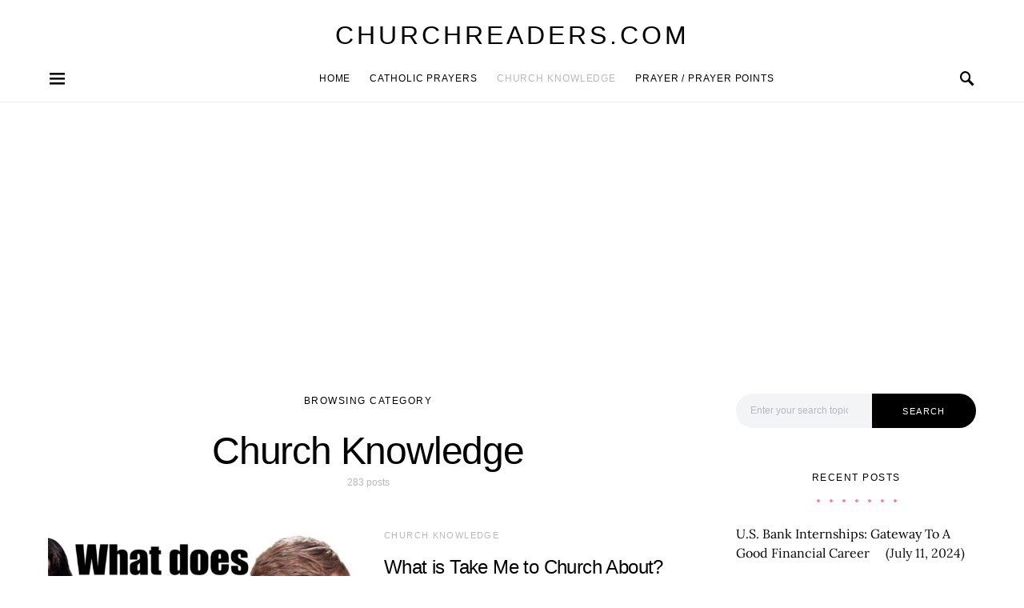

--- FILE ---
content_type: text/html; charset=utf-8
request_url: https://www.google.com/recaptcha/api2/aframe
body_size: 266
content:
<!DOCTYPE HTML><html><head><meta http-equiv="content-type" content="text/html; charset=UTF-8"></head><body><script nonce="CdQHxLjTJNtc-yV-Pg-OEg">/** Anti-fraud and anti-abuse applications only. See google.com/recaptcha */ try{var clients={'sodar':'https://pagead2.googlesyndication.com/pagead/sodar?'};window.addEventListener("message",function(a){try{if(a.source===window.parent){var b=JSON.parse(a.data);var c=clients[b['id']];if(c){var d=document.createElement('img');d.src=c+b['params']+'&rc='+(localStorage.getItem("rc::a")?sessionStorage.getItem("rc::b"):"");window.document.body.appendChild(d);sessionStorage.setItem("rc::e",parseInt(sessionStorage.getItem("rc::e")||0)+1);localStorage.setItem("rc::h",'1768677911919');}}}catch(b){}});window.parent.postMessage("_grecaptcha_ready", "*");}catch(b){}</script></body></html>